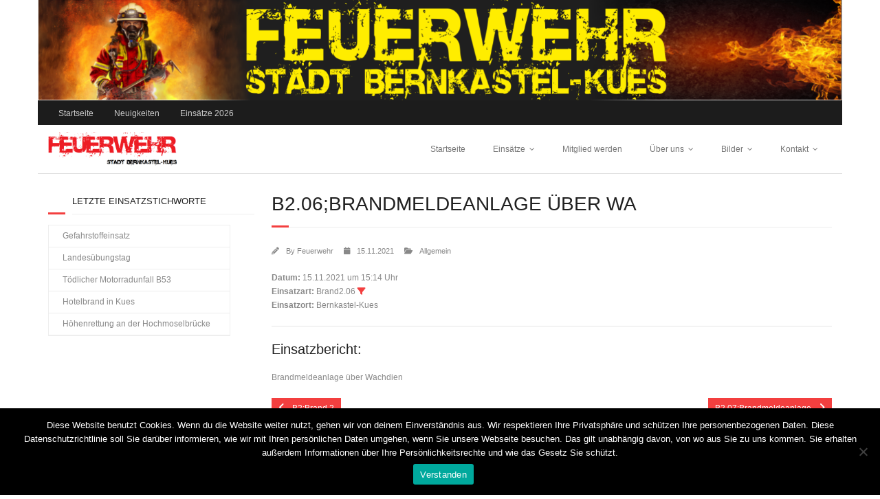

--- FILE ---
content_type: text/html; charset=UTF-8
request_url: http://ff-kues.de/einsatzberichte/b2-06brandmeldeanlage-ueber-wa/
body_size: 54165
content:
<!DOCTYPE html>

<html dir="ltr" lang="de" prefix="og: https://ogp.me/ns#">
<head>
<meta charset="UTF-8" />
<meta name="viewport" content="width=device-width" />
<link rel="profile" href="//gmpg.org/xfn/11" />
<link rel="pingback" href="http://ff-kues.de/xmlrpc.php" />


		<!-- All in One SEO 4.9.3 - aioseo.com -->
	<meta name="robots" content="max-image-preview:large" />
	<meta name="author" content="Feuerwehr"/>
	<link rel="canonical" href="http://ff-kues.de/einsatzberichte/b2-06brandmeldeanlage-ueber-wa/" />
	<meta name="generator" content="All in One SEO (AIOSEO) 4.9.3" />
		<meta property="og:locale" content="de_DE" />
		<meta property="og:site_name" content="Feuerwehr Stadt Bernkastel-Kues | Löschzug Kues" />
		<meta property="og:type" content="article" />
		<meta property="og:title" content="B2.06;Brandmeldeanlage über Wa | Feuerwehr Stadt Bernkastel-Kues" />
		<meta property="og:url" content="http://ff-kues.de/einsatzberichte/b2-06brandmeldeanlage-ueber-wa/" />
		<meta property="og:image" content="http://ff-kues.de/wp-content/uploads/2022/06/cropped-Logo-Feuerwehr.png" />
		<meta property="article:published_time" content="2021-11-15T14:14:06+00:00" />
		<meta property="article:modified_time" content="2021-11-15T14:14:06+00:00" />
		<meta name="twitter:card" content="summary" />
		<meta name="twitter:title" content="B2.06;Brandmeldeanlage über Wa | Feuerwehr Stadt Bernkastel-Kues" />
		<meta name="twitter:image" content="http://ff-kues.de/wp-content/uploads/2022/06/cropped-Logo-Feuerwehr.png" />
		<script type="application/ld+json" class="aioseo-schema">
			{"@context":"https:\/\/schema.org","@graph":[{"@type":"BreadcrumbList","@id":"http:\/\/ff-kues.de\/einsatzberichte\/b2-06brandmeldeanlage-ueber-wa\/#breadcrumblist","itemListElement":[{"@type":"ListItem","@id":"http:\/\/ff-kues.de#listItem","position":1,"name":"Home","item":"http:\/\/ff-kues.de","nextItem":{"@type":"ListItem","@id":"http:\/\/ff-kues.de\/einsatzberichte\/#listItem","name":"Einsatzberichte"}},{"@type":"ListItem","@id":"http:\/\/ff-kues.de\/einsatzberichte\/#listItem","position":2,"name":"Einsatzberichte","item":"http:\/\/ff-kues.de\/einsatzberichte\/","nextItem":{"@type":"ListItem","@id":"http:\/\/ff-kues.de\/einsatzart\/brand2-06\/#listItem","name":"Brand2.06"},"previousItem":{"@type":"ListItem","@id":"http:\/\/ff-kues.de#listItem","name":"Home"}},{"@type":"ListItem","@id":"http:\/\/ff-kues.de\/einsatzart\/brand2-06\/#listItem","position":3,"name":"Brand2.06","item":"http:\/\/ff-kues.de\/einsatzart\/brand2-06\/","nextItem":{"@type":"ListItem","@id":"http:\/\/ff-kues.de\/einsatzberichte\/b2-06brandmeldeanlage-ueber-wa\/#listItem","name":"B2.06;Brandmeldeanlage \u00fcber Wa"},"previousItem":{"@type":"ListItem","@id":"http:\/\/ff-kues.de\/einsatzberichte\/#listItem","name":"Einsatzberichte"}},{"@type":"ListItem","@id":"http:\/\/ff-kues.de\/einsatzberichte\/b2-06brandmeldeanlage-ueber-wa\/#listItem","position":4,"name":"B2.06;Brandmeldeanlage \u00fcber Wa","previousItem":{"@type":"ListItem","@id":"http:\/\/ff-kues.de\/einsatzart\/brand2-06\/#listItem","name":"Brand2.06"}}]},{"@type":"Organization","@id":"http:\/\/ff-kues.de\/#organization","name":"Feuerwehr Stadt Bernkastel-Kues","description":"L\u00f6schzug Kues","url":"http:\/\/ff-kues.de\/","logo":{"@type":"ImageObject","url":"http:\/\/ff-kues.de\/wp-content\/uploads\/2022\/06\/cropped-Logo-Feuerwehr.png","@id":"http:\/\/ff-kues.de\/einsatzberichte\/b2-06brandmeldeanlage-ueber-wa\/#organizationLogo","width":1028,"height":271},"image":{"@id":"http:\/\/ff-kues.de\/einsatzberichte\/b2-06brandmeldeanlage-ueber-wa\/#organizationLogo"}},{"@type":"Person","@id":"http:\/\/ff-kues.de\/author\/feuerwehr\/#author","url":"http:\/\/ff-kues.de\/author\/feuerwehr\/","name":"Feuerwehr","image":{"@type":"ImageObject","@id":"http:\/\/ff-kues.de\/einsatzberichte\/b2-06brandmeldeanlage-ueber-wa\/#authorImage","url":"https:\/\/secure.gravatar.com\/avatar\/a7618e86b266783aac736dd9599aa4677964e253bfd2c9e19860162b42daba4b?s=96&d=mm&r=g","width":96,"height":96,"caption":"Feuerwehr"}},{"@type":"WebPage","@id":"http:\/\/ff-kues.de\/einsatzberichte\/b2-06brandmeldeanlage-ueber-wa\/#webpage","url":"http:\/\/ff-kues.de\/einsatzberichte\/b2-06brandmeldeanlage-ueber-wa\/","name":"B2.06;Brandmeldeanlage \u00fcber Wa | Feuerwehr Stadt Bernkastel-Kues","inLanguage":"de-DE","isPartOf":{"@id":"http:\/\/ff-kues.de\/#website"},"breadcrumb":{"@id":"http:\/\/ff-kues.de\/einsatzberichte\/b2-06brandmeldeanlage-ueber-wa\/#breadcrumblist"},"author":{"@id":"http:\/\/ff-kues.de\/author\/feuerwehr\/#author"},"creator":{"@id":"http:\/\/ff-kues.de\/author\/feuerwehr\/#author"},"datePublished":"2021-11-15T15:14:06+01:00","dateModified":"2021-11-15T15:14:06+01:00"},{"@type":"WebSite","@id":"http:\/\/ff-kues.de\/#website","url":"http:\/\/ff-kues.de\/","name":"Feuerwehr Stadt Bernkastel-Kues","description":"L\u00f6schzug Kues","inLanguage":"de-DE","publisher":{"@id":"http:\/\/ff-kues.de\/#organization"}}]}
		</script>
		<!-- All in One SEO -->


	<!-- This site is optimized with the Yoast SEO plugin v26.8 - https://yoast.com/product/yoast-seo-wordpress/ -->
	<title>B2.06;Brandmeldeanlage über Wa | Feuerwehr Stadt Bernkastel-Kues</title>
	<link rel="canonical" href="http://ff-kues.de/einsatzberichte/b2-06brandmeldeanlage-ueber-wa/" />
	<meta property="og:locale" content="de_DE" />
	<meta property="og:type" content="article" />
	<meta property="og:title" content="B2.06;Brandmeldeanlage über Wa - Feuerwehr Stadt Bernkastel-Kues" />
	<meta property="og:description" content="Datum: 15.11.2021 um 15:14 UhrEinsatzart: Brand2.06&nbsp;Einsatzort: Bernkastel-Kues Einsatzbericht: Brandmeldeanlage über Wachdien" />
	<meta property="og:url" content="http://ff-kues.de/einsatzberichte/b2-06brandmeldeanlage-ueber-wa/" />
	<meta property="og:site_name" content="Feuerwehr Stadt Bernkastel-Kues" />
	<meta name="twitter:card" content="summary_large_image" />
	<script type="application/ld+json" class="yoast-schema-graph">{"@context":"https://schema.org","@graph":[{"@type":"WebPage","@id":"http://ff-kues.de/einsatzberichte/b2-06brandmeldeanlage-ueber-wa/","url":"http://ff-kues.de/einsatzberichte/b2-06brandmeldeanlage-ueber-wa/","name":"B2.06;Brandmeldeanlage über Wa - Feuerwehr Stadt Bernkastel-Kues","isPartOf":{"@id":"http://ff-kues.de/#website"},"datePublished":"2021-11-15T14:14:06+00:00","breadcrumb":{"@id":"http://ff-kues.de/einsatzberichte/b2-06brandmeldeanlage-ueber-wa/#breadcrumb"},"inLanguage":"de","potentialAction":[{"@type":"ReadAction","target":["http://ff-kues.de/einsatzberichte/b2-06brandmeldeanlage-ueber-wa/"]}]},{"@type":"BreadcrumbList","@id":"http://ff-kues.de/einsatzberichte/b2-06brandmeldeanlage-ueber-wa/#breadcrumb","itemListElement":[{"@type":"ListItem","position":1,"name":"Startseite","item":"http://ff-kues.de/"},{"@type":"ListItem","position":2,"name":"Einsatzberichte","item":"https://ff-kues.de/einsatzberichte/"},{"@type":"ListItem","position":3,"name":"B2.06;Brandmeldeanlage über Wa"}]},{"@type":"WebSite","@id":"http://ff-kues.de/#website","url":"http://ff-kues.de/","name":"Feuerwehr Stadt Bernkastel-Kues","description":"Löschzug Kues","publisher":{"@id":"http://ff-kues.de/#organization"},"potentialAction":[{"@type":"SearchAction","target":{"@type":"EntryPoint","urlTemplate":"http://ff-kues.de/?s={search_term_string}"},"query-input":{"@type":"PropertyValueSpecification","valueRequired":true,"valueName":"search_term_string"}}],"inLanguage":"de"},{"@type":"Organization","@id":"http://ff-kues.de/#organization","name":"Feuerwehr Stadt Bernkastel-Kues","url":"http://ff-kues.de/","logo":{"@type":"ImageObject","inLanguage":"de","@id":"http://ff-kues.de/#/schema/logo/image/","url":"http://ff-kues.de/wp-content/uploads/2022/06/cropped-Logo-Feuerwehr.png","contentUrl":"http://ff-kues.de/wp-content/uploads/2022/06/cropped-Logo-Feuerwehr.png","width":1028,"height":271,"caption":"Feuerwehr Stadt Bernkastel-Kues"},"image":{"@id":"http://ff-kues.de/#/schema/logo/image/"}}]}</script>
	<!-- / Yoast SEO plugin. -->


<link rel="alternate" type="application/rss+xml" title="Feuerwehr Stadt Bernkastel-Kues &raquo; Feed" href="http://ff-kues.de/feed/" />
<link rel="alternate" type="application/rss+xml" title="Feuerwehr Stadt Bernkastel-Kues &raquo; Kommentar-Feed" href="http://ff-kues.de/comments/feed/" />
<link rel="alternate" title="oEmbed (JSON)" type="application/json+oembed" href="http://ff-kues.de/wp-json/oembed/1.0/embed?url=http%3A%2F%2Fff-kues.de%2Feinsatzberichte%2Fb2-06brandmeldeanlage-ueber-wa%2F" />
<link rel="alternate" title="oEmbed (XML)" type="text/xml+oembed" href="http://ff-kues.de/wp-json/oembed/1.0/embed?url=http%3A%2F%2Fff-kues.de%2Feinsatzberichte%2Fb2-06brandmeldeanlage-ueber-wa%2F&#038;format=xml" />
<style id='wp-img-auto-sizes-contain-inline-css' type='text/css'>
img:is([sizes=auto i],[sizes^="auto," i]){contain-intrinsic-size:3000px 1500px}
/*# sourceURL=wp-img-auto-sizes-contain-inline-css */
</style>
<link rel='stylesheet' id='simnor_shortcodes-css' href='http://ff-kues.de/wp-content/plugins/simnor-shortcodes//includes/shortcodes.css?ver=6.9' type='text/css' media='all' />
<link rel='stylesheet' id='simnor_shortcodes_fontawesome-css' href='http://ff-kues.de/wp-content/plugins/simnor-shortcodes//fonts/fontawesome/css/font-awesome.min.css?ver=6.9' type='text/css' media='all' />
<link rel='stylesheet' id='simnor_shortcodes_fontello-css' href='http://ff-kues.de/wp-content/plugins/simnor-shortcodes//fonts/fontello/css/fontello.css?ver=6.9' type='text/css' media='all' />
<link rel='stylesheet' id='dashicons-css' href='http://ff-kues.de/wp-includes/css/dashicons.min.css?ver=6.9' type='text/css' media='all' />
<link rel='stylesheet' id='post-views-counter-frontend-css' href='http://ff-kues.de/wp-content/plugins/post-views-counter/css/frontend.css?ver=1.7.3' type='text/css' media='all' />
<style id='wp-emoji-styles-inline-css' type='text/css'>

	img.wp-smiley, img.emoji {
		display: inline !important;
		border: none !important;
		box-shadow: none !important;
		height: 1em !important;
		width: 1em !important;
		margin: 0 0.07em !important;
		vertical-align: -0.1em !important;
		background: none !important;
		padding: 0 !important;
	}
/*# sourceURL=wp-emoji-styles-inline-css */
</style>
<style id='wp-block-library-inline-css' type='text/css'>
:root{--wp-block-synced-color:#7a00df;--wp-block-synced-color--rgb:122,0,223;--wp-bound-block-color:var(--wp-block-synced-color);--wp-editor-canvas-background:#ddd;--wp-admin-theme-color:#007cba;--wp-admin-theme-color--rgb:0,124,186;--wp-admin-theme-color-darker-10:#006ba1;--wp-admin-theme-color-darker-10--rgb:0,107,160.5;--wp-admin-theme-color-darker-20:#005a87;--wp-admin-theme-color-darker-20--rgb:0,90,135;--wp-admin-border-width-focus:2px}@media (min-resolution:192dpi){:root{--wp-admin-border-width-focus:1.5px}}.wp-element-button{cursor:pointer}:root .has-very-light-gray-background-color{background-color:#eee}:root .has-very-dark-gray-background-color{background-color:#313131}:root .has-very-light-gray-color{color:#eee}:root .has-very-dark-gray-color{color:#313131}:root .has-vivid-green-cyan-to-vivid-cyan-blue-gradient-background{background:linear-gradient(135deg,#00d084,#0693e3)}:root .has-purple-crush-gradient-background{background:linear-gradient(135deg,#34e2e4,#4721fb 50%,#ab1dfe)}:root .has-hazy-dawn-gradient-background{background:linear-gradient(135deg,#faaca8,#dad0ec)}:root .has-subdued-olive-gradient-background{background:linear-gradient(135deg,#fafae1,#67a671)}:root .has-atomic-cream-gradient-background{background:linear-gradient(135deg,#fdd79a,#004a59)}:root .has-nightshade-gradient-background{background:linear-gradient(135deg,#330968,#31cdcf)}:root .has-midnight-gradient-background{background:linear-gradient(135deg,#020381,#2874fc)}:root{--wp--preset--font-size--normal:16px;--wp--preset--font-size--huge:42px}.has-regular-font-size{font-size:1em}.has-larger-font-size{font-size:2.625em}.has-normal-font-size{font-size:var(--wp--preset--font-size--normal)}.has-huge-font-size{font-size:var(--wp--preset--font-size--huge)}.has-text-align-center{text-align:center}.has-text-align-left{text-align:left}.has-text-align-right{text-align:right}.has-fit-text{white-space:nowrap!important}#end-resizable-editor-section{display:none}.aligncenter{clear:both}.items-justified-left{justify-content:flex-start}.items-justified-center{justify-content:center}.items-justified-right{justify-content:flex-end}.items-justified-space-between{justify-content:space-between}.screen-reader-text{border:0;clip-path:inset(50%);height:1px;margin:-1px;overflow:hidden;padding:0;position:absolute;width:1px;word-wrap:normal!important}.screen-reader-text:focus{background-color:#ddd;clip-path:none;color:#444;display:block;font-size:1em;height:auto;left:5px;line-height:normal;padding:15px 23px 14px;text-decoration:none;top:5px;width:auto;z-index:100000}html :where(.has-border-color){border-style:solid}html :where([style*=border-top-color]){border-top-style:solid}html :where([style*=border-right-color]){border-right-style:solid}html :where([style*=border-bottom-color]){border-bottom-style:solid}html :where([style*=border-left-color]){border-left-style:solid}html :where([style*=border-width]){border-style:solid}html :where([style*=border-top-width]){border-top-style:solid}html :where([style*=border-right-width]){border-right-style:solid}html :where([style*=border-bottom-width]){border-bottom-style:solid}html :where([style*=border-left-width]){border-left-style:solid}html :where(img[class*=wp-image-]){height:auto;max-width:100%}:where(figure){margin:0 0 1em}html :where(.is-position-sticky){--wp-admin--admin-bar--position-offset:var(--wp-admin--admin-bar--height,0px)}@media screen and (max-width:600px){html :where(.is-position-sticky){--wp-admin--admin-bar--position-offset:0px}}

/*# sourceURL=wp-block-library-inline-css */
</style><style id='global-styles-inline-css' type='text/css'>
:root{--wp--preset--aspect-ratio--square: 1;--wp--preset--aspect-ratio--4-3: 4/3;--wp--preset--aspect-ratio--3-4: 3/4;--wp--preset--aspect-ratio--3-2: 3/2;--wp--preset--aspect-ratio--2-3: 2/3;--wp--preset--aspect-ratio--16-9: 16/9;--wp--preset--aspect-ratio--9-16: 9/16;--wp--preset--color--black: #000000;--wp--preset--color--cyan-bluish-gray: #abb8c3;--wp--preset--color--white: #ffffff;--wp--preset--color--pale-pink: #f78da7;--wp--preset--color--vivid-red: #cf2e2e;--wp--preset--color--luminous-vivid-orange: #ff6900;--wp--preset--color--luminous-vivid-amber: #fcb900;--wp--preset--color--light-green-cyan: #7bdcb5;--wp--preset--color--vivid-green-cyan: #00d084;--wp--preset--color--pale-cyan-blue: #8ed1fc;--wp--preset--color--vivid-cyan-blue: #0693e3;--wp--preset--color--vivid-purple: #9b51e0;--wp--preset--gradient--vivid-cyan-blue-to-vivid-purple: linear-gradient(135deg,rgb(6,147,227) 0%,rgb(155,81,224) 100%);--wp--preset--gradient--light-green-cyan-to-vivid-green-cyan: linear-gradient(135deg,rgb(122,220,180) 0%,rgb(0,208,130) 100%);--wp--preset--gradient--luminous-vivid-amber-to-luminous-vivid-orange: linear-gradient(135deg,rgb(252,185,0) 0%,rgb(255,105,0) 100%);--wp--preset--gradient--luminous-vivid-orange-to-vivid-red: linear-gradient(135deg,rgb(255,105,0) 0%,rgb(207,46,46) 100%);--wp--preset--gradient--very-light-gray-to-cyan-bluish-gray: linear-gradient(135deg,rgb(238,238,238) 0%,rgb(169,184,195) 100%);--wp--preset--gradient--cool-to-warm-spectrum: linear-gradient(135deg,rgb(74,234,220) 0%,rgb(151,120,209) 20%,rgb(207,42,186) 40%,rgb(238,44,130) 60%,rgb(251,105,98) 80%,rgb(254,248,76) 100%);--wp--preset--gradient--blush-light-purple: linear-gradient(135deg,rgb(255,206,236) 0%,rgb(152,150,240) 100%);--wp--preset--gradient--blush-bordeaux: linear-gradient(135deg,rgb(254,205,165) 0%,rgb(254,45,45) 50%,rgb(107,0,62) 100%);--wp--preset--gradient--luminous-dusk: linear-gradient(135deg,rgb(255,203,112) 0%,rgb(199,81,192) 50%,rgb(65,88,208) 100%);--wp--preset--gradient--pale-ocean: linear-gradient(135deg,rgb(255,245,203) 0%,rgb(182,227,212) 50%,rgb(51,167,181) 100%);--wp--preset--gradient--electric-grass: linear-gradient(135deg,rgb(202,248,128) 0%,rgb(113,206,126) 100%);--wp--preset--gradient--midnight: linear-gradient(135deg,rgb(2,3,129) 0%,rgb(40,116,252) 100%);--wp--preset--font-size--small: 13px;--wp--preset--font-size--medium: 20px;--wp--preset--font-size--large: 36px;--wp--preset--font-size--x-large: 42px;--wp--preset--spacing--20: 0.44rem;--wp--preset--spacing--30: 0.67rem;--wp--preset--spacing--40: 1rem;--wp--preset--spacing--50: 1.5rem;--wp--preset--spacing--60: 2.25rem;--wp--preset--spacing--70: 3.38rem;--wp--preset--spacing--80: 5.06rem;--wp--preset--shadow--natural: 6px 6px 9px rgba(0, 0, 0, 0.2);--wp--preset--shadow--deep: 12px 12px 50px rgba(0, 0, 0, 0.4);--wp--preset--shadow--sharp: 6px 6px 0px rgba(0, 0, 0, 0.2);--wp--preset--shadow--outlined: 6px 6px 0px -3px rgb(255, 255, 255), 6px 6px rgb(0, 0, 0);--wp--preset--shadow--crisp: 6px 6px 0px rgb(0, 0, 0);}:where(.is-layout-flex){gap: 0.5em;}:where(.is-layout-grid){gap: 0.5em;}body .is-layout-flex{display: flex;}.is-layout-flex{flex-wrap: wrap;align-items: center;}.is-layout-flex > :is(*, div){margin: 0;}body .is-layout-grid{display: grid;}.is-layout-grid > :is(*, div){margin: 0;}:where(.wp-block-columns.is-layout-flex){gap: 2em;}:where(.wp-block-columns.is-layout-grid){gap: 2em;}:where(.wp-block-post-template.is-layout-flex){gap: 1.25em;}:where(.wp-block-post-template.is-layout-grid){gap: 1.25em;}.has-black-color{color: var(--wp--preset--color--black) !important;}.has-cyan-bluish-gray-color{color: var(--wp--preset--color--cyan-bluish-gray) !important;}.has-white-color{color: var(--wp--preset--color--white) !important;}.has-pale-pink-color{color: var(--wp--preset--color--pale-pink) !important;}.has-vivid-red-color{color: var(--wp--preset--color--vivid-red) !important;}.has-luminous-vivid-orange-color{color: var(--wp--preset--color--luminous-vivid-orange) !important;}.has-luminous-vivid-amber-color{color: var(--wp--preset--color--luminous-vivid-amber) !important;}.has-light-green-cyan-color{color: var(--wp--preset--color--light-green-cyan) !important;}.has-vivid-green-cyan-color{color: var(--wp--preset--color--vivid-green-cyan) !important;}.has-pale-cyan-blue-color{color: var(--wp--preset--color--pale-cyan-blue) !important;}.has-vivid-cyan-blue-color{color: var(--wp--preset--color--vivid-cyan-blue) !important;}.has-vivid-purple-color{color: var(--wp--preset--color--vivid-purple) !important;}.has-black-background-color{background-color: var(--wp--preset--color--black) !important;}.has-cyan-bluish-gray-background-color{background-color: var(--wp--preset--color--cyan-bluish-gray) !important;}.has-white-background-color{background-color: var(--wp--preset--color--white) !important;}.has-pale-pink-background-color{background-color: var(--wp--preset--color--pale-pink) !important;}.has-vivid-red-background-color{background-color: var(--wp--preset--color--vivid-red) !important;}.has-luminous-vivid-orange-background-color{background-color: var(--wp--preset--color--luminous-vivid-orange) !important;}.has-luminous-vivid-amber-background-color{background-color: var(--wp--preset--color--luminous-vivid-amber) !important;}.has-light-green-cyan-background-color{background-color: var(--wp--preset--color--light-green-cyan) !important;}.has-vivid-green-cyan-background-color{background-color: var(--wp--preset--color--vivid-green-cyan) !important;}.has-pale-cyan-blue-background-color{background-color: var(--wp--preset--color--pale-cyan-blue) !important;}.has-vivid-cyan-blue-background-color{background-color: var(--wp--preset--color--vivid-cyan-blue) !important;}.has-vivid-purple-background-color{background-color: var(--wp--preset--color--vivid-purple) !important;}.has-black-border-color{border-color: var(--wp--preset--color--black) !important;}.has-cyan-bluish-gray-border-color{border-color: var(--wp--preset--color--cyan-bluish-gray) !important;}.has-white-border-color{border-color: var(--wp--preset--color--white) !important;}.has-pale-pink-border-color{border-color: var(--wp--preset--color--pale-pink) !important;}.has-vivid-red-border-color{border-color: var(--wp--preset--color--vivid-red) !important;}.has-luminous-vivid-orange-border-color{border-color: var(--wp--preset--color--luminous-vivid-orange) !important;}.has-luminous-vivid-amber-border-color{border-color: var(--wp--preset--color--luminous-vivid-amber) !important;}.has-light-green-cyan-border-color{border-color: var(--wp--preset--color--light-green-cyan) !important;}.has-vivid-green-cyan-border-color{border-color: var(--wp--preset--color--vivid-green-cyan) !important;}.has-pale-cyan-blue-border-color{border-color: var(--wp--preset--color--pale-cyan-blue) !important;}.has-vivid-cyan-blue-border-color{border-color: var(--wp--preset--color--vivid-cyan-blue) !important;}.has-vivid-purple-border-color{border-color: var(--wp--preset--color--vivid-purple) !important;}.has-vivid-cyan-blue-to-vivid-purple-gradient-background{background: var(--wp--preset--gradient--vivid-cyan-blue-to-vivid-purple) !important;}.has-light-green-cyan-to-vivid-green-cyan-gradient-background{background: var(--wp--preset--gradient--light-green-cyan-to-vivid-green-cyan) !important;}.has-luminous-vivid-amber-to-luminous-vivid-orange-gradient-background{background: var(--wp--preset--gradient--luminous-vivid-amber-to-luminous-vivid-orange) !important;}.has-luminous-vivid-orange-to-vivid-red-gradient-background{background: var(--wp--preset--gradient--luminous-vivid-orange-to-vivid-red) !important;}.has-very-light-gray-to-cyan-bluish-gray-gradient-background{background: var(--wp--preset--gradient--very-light-gray-to-cyan-bluish-gray) !important;}.has-cool-to-warm-spectrum-gradient-background{background: var(--wp--preset--gradient--cool-to-warm-spectrum) !important;}.has-blush-light-purple-gradient-background{background: var(--wp--preset--gradient--blush-light-purple) !important;}.has-blush-bordeaux-gradient-background{background: var(--wp--preset--gradient--blush-bordeaux) !important;}.has-luminous-dusk-gradient-background{background: var(--wp--preset--gradient--luminous-dusk) !important;}.has-pale-ocean-gradient-background{background: var(--wp--preset--gradient--pale-ocean) !important;}.has-electric-grass-gradient-background{background: var(--wp--preset--gradient--electric-grass) !important;}.has-midnight-gradient-background{background: var(--wp--preset--gradient--midnight) !important;}.has-small-font-size{font-size: var(--wp--preset--font-size--small) !important;}.has-medium-font-size{font-size: var(--wp--preset--font-size--medium) !important;}.has-large-font-size{font-size: var(--wp--preset--font-size--large) !important;}.has-x-large-font-size{font-size: var(--wp--preset--font-size--x-large) !important;}
/*# sourceURL=global-styles-inline-css */
</style>

<style id='classic-theme-styles-inline-css' type='text/css'>
/*! This file is auto-generated */
.wp-block-button__link{color:#fff;background-color:#32373c;border-radius:9999px;box-shadow:none;text-decoration:none;padding:calc(.667em + 2px) calc(1.333em + 2px);font-size:1.125em}.wp-block-file__button{background:#32373c;color:#fff;text-decoration:none}
/*# sourceURL=/wp-includes/css/classic-themes.min.css */
</style>
<link rel='stylesheet' id='cpsh-shortcodes-css' href='http://ff-kues.de/wp-content/plugins/column-shortcodes//assets/css/shortcodes.css?ver=1.0.1' type='text/css' media='all' />
<link rel='stylesheet' id='cookie-notice-front-css' href='http://ff-kues.de/wp-content/plugins/cookie-notice/css/front.min.css?ver=2.5.11' type='text/css' media='all' />
<link rel='stylesheet' id='icalendrier-default-css' href='http://ff-kues.de/wp-content/plugins/icalendrier/css/icalendrier.css' type='text/css' media='all' />
<link rel='stylesheet' id='icalendrier-alt-1-css' href='http://ff-kues.de/wp-content/plugins/icalendrier/css/themes/icalendrier-alt-1.css' type='text/css' media='all' />
<link rel='stylesheet' id='wpsm_team_b-font-awesome-front-css' href='http://ff-kues.de/wp-content/plugins/team-builder/assets/css/font-awesome/css/font-awesome.min.css?ver=6.9' type='text/css' media='all' />
<link rel='stylesheet' id='wpsm_team_b_bootstrap-front-css' href='http://ff-kues.de/wp-content/plugins/team-builder/assets/css/bootstrap-front.css?ver=6.9' type='text/css' media='all' />
<link rel='stylesheet' id='wpsm_team_b_team-css' href='http://ff-kues.de/wp-content/plugins/team-builder/assets/css/team.css?ver=6.9' type='text/css' media='all' />
<link rel='stylesheet' id='wpsm_team_b_owl_carousel_min_css-css' href='http://ff-kues.de/wp-content/plugins/team-builder/assets/css/owl.carousel.min.css?ver=6.9' type='text/css' media='all' />
<link rel='stylesheet' id='prettyPhoto-css' href='http://ff-kues.de/wp-content/themes/minamaze/lib/extentions/prettyPhoto/css/prettyPhoto.css?ver=3.1.6' type='text/css' media='all' />
<link rel='stylesheet' id='thinkup-bootstrap-css' href='http://ff-kues.de/wp-content/themes/minamaze/lib/extentions/bootstrap/css/bootstrap.min.css?ver=2.3.2' type='text/css' media='all' />
<link rel='stylesheet' id='font-awesome-css' href='http://ff-kues.de/wp-content/themes/minamaze/lib/extentions/font-awesome/css/font-awesome.min.css?ver=4.7.0' type='text/css' media='all' />
<link rel='stylesheet' id='thinkup-shortcodes-css' href='http://ff-kues.de/wp-content/themes/minamaze/styles/style-shortcodes.css?ver=1.10.1' type='text/css' media='all' />
<link rel='stylesheet' id='thinkup-style-css' href='http://ff-kues.de/wp-content/themes/minamaze/style.css?ver=1.10.1' type='text/css' media='all' />
<link rel='stylesheet' id='tablepress-default-css' href='http://ff-kues.de/wp-content/plugins/tablepress/css/build/default.css?ver=3.2.6' type='text/css' media='all' />
<link rel='stylesheet' id='einsatzverwaltung-font-awesome-css' href='http://ff-kues.de/wp-content/plugins/einsatzverwaltung/font-awesome/css/fontawesome.min.css?ver=6.2.1' type='text/css' media='all' />
<link rel='stylesheet' id='einsatzverwaltung-font-awesome-solid-css' href='http://ff-kues.de/wp-content/plugins/einsatzverwaltung/font-awesome/css/solid.min.css?ver=6.2.1' type='text/css' media='all' />
<link rel='stylesheet' id='einsatzverwaltung-frontend-css' href='http://ff-kues.de/wp-content/plugins/einsatzverwaltung/css/style-frontend.css?ver=1.12.0' type='text/css' media='all' />
<style id='einsatzverwaltung-frontend-inline-css' type='text/css'>
.einsatzverwaltung-reportlist tr.report:nth-child(even) { background-color: #eeeeee; }
/*# sourceURL=einsatzverwaltung-frontend-inline-css */
</style>
<link rel='stylesheet' id='thinkup-responsive-css' href='http://ff-kues.de/wp-content/themes/minamaze/styles/style-responsive.css?ver=1.10.1' type='text/css' media='all' />
<link rel='stylesheet' id='gmedia-global-frontend-css' href='http://ff-kues.de/wp-content/plugins/grand-media/assets/gmedia.global.front.css?ver=1.15.0' type='text/css' media='all' />
<script type="text/javascript" src="http://ff-kues.de/wp-includes/js/jquery/jquery.min.js?ver=3.7.1" id="jquery-core-js"></script>
<script type="text/javascript" src="http://ff-kues.de/wp-includes/js/jquery/jquery-migrate.min.js?ver=3.4.1" id="jquery-migrate-js"></script>
<script type="text/javascript" src="http://ff-kues.de/wp-content/plugins/simnor-shortcodes//includes/shortcodes.js?ver=6.9" id="simnor_shortcodes_js-js"></script>
<script type="text/javascript" id="cookie-notice-front-js-before">
/* <![CDATA[ */
var cnArgs = {"ajaxUrl":"http:\/\/ff-kues.de\/wp-admin\/admin-ajax.php","nonce":"61771aae40","hideEffect":"fade","position":"bottom","onScroll":false,"onScrollOffset":100,"onClick":false,"cookieName":"cookie_notice_accepted","cookieTime":2592000,"cookieTimeRejected":2592000,"globalCookie":false,"redirection":false,"cache":false,"revokeCookies":false,"revokeCookiesOpt":"automatic"};

//# sourceURL=cookie-notice-front-js-before
/* ]]> */
</script>
<script type="text/javascript" src="http://ff-kues.de/wp-content/plugins/cookie-notice/js/front.min.js?ver=2.5.11" id="cookie-notice-front-js"></script>
<script type="text/javascript" src="http://ff-kues.de/wp-content/plugins/team-builder/assets/js/owl.carousel.min.js?ver=6.9" id="wpsm_team_b_owl_carousel_min_js-js"></script>
<script type="text/javascript" src="http://ff-kues.de/wp-content/plugins/einsatzverwaltung/js/reportlist.js?ver=6.9" id="einsatzverwaltung-reportlist-js"></script>
<link rel="https://api.w.org/" href="http://ff-kues.de/wp-json/" /><link rel="alternate" title="JSON" type="application/json" href="http://ff-kues.de/wp-json/wp/v2/einsatz/10651" /><link rel="EditURI" type="application/rsd+xml" title="RSD" href="http://ff-kues.de/xmlrpc.php?rsd" />
<meta name="generator" content="WordPress 6.9" />
<link rel='shortlink' href='http://ff-kues.de/?p=10651' />
<link type="text/css" rel="stylesheet" href="http://ff-kues.de/wp-content/plugins/easy-chart-builder/easy-chart-builder.css" />
<!-- <meta name="GmediaGallery" version="1.24.1/1.8.0" license="" /> -->
<style type="text/css" id="custom-background-css">
body.custom-background { background-color: #ffffff; background-image: url("http://ff-bks.de/wp-content/uploads/2017/01/Hintergrund.png"); background-position: left top; background-size: auto; background-repeat: no-repeat; background-attachment: scroll; }
</style>
	<link rel="icon" href="http://ff-kues.de/wp-content/uploads/2018/05/cropped-33612938_2102896423073642_2305799411000672256_n-32x32.jpg" sizes="32x32" />
<link rel="icon" href="http://ff-kues.de/wp-content/uploads/2018/05/cropped-33612938_2102896423073642_2305799411000672256_n-192x192.jpg" sizes="192x192" />
<link rel="apple-touch-icon" href="http://ff-kues.de/wp-content/uploads/2018/05/cropped-33612938_2102896423073642_2305799411000672256_n-180x180.jpg" />
<meta name="msapplication-TileImage" content="http://ff-kues.de/wp-content/uploads/2018/05/cropped-33612938_2102896423073642_2305799411000672256_n-270x270.jpg" />
		<style type="text/css" id="wp-custom-css">
			.page-id-12675 .wrap-safari { display: none; }
.page-id-12675 .custom-header { display: none; }
.page-id-12675 .main-navigation { display: none; }
.page-id-12675 #logo { display: none; }
.page-id-12675 #footer-core { display: none; }
.page-id-12675 #sub-footer-core { display: none; }
.page-id-12675 footer { display: none; }
.page-id-12675 #intro { display: none; }
.page-id-12675 .btn-navbar { display: none; }
.page-id-12675 #site-header { display: none; }


pre {
	line-height: 25px;
	/* padding: 0px 20px; */
	margin-bottom: 10px;
	border: 0px solid #ddd;
	background: #f2f2f2;
	background: -moz-linear-gradient(top, #f2f2f2 50%, #f9f9f9 50%);
	background: -webkit-gradient(linear, left top, left bottom, color-stop(50%,#f2f2f2), color-stop(50%,#f9f9f9));
	background: -webkit-linear-gradient(top, #f2f2f2 50%,#f9f9f9 50%);
	background: -o-linear-gradient(top, #f2f2f2 50%,#f9f9f9 50%);
	background: -ms-linear-gradient(top, #f2f2f2 50%,#f9f9f9 50%);
	background: linear-gradient(to bottom, #f2f2f2 50%,#f9f9f9 50%);
	filter: progid:DXImageTransform.Microsoft.gradient( startColorstr='#f2f2f2', endColorstr='#f9f9f9',GradientType=0 );
	background-size: 50px 50px;
	white-space: pre-wrap;
	white-space: -moz-pre-wrap;
	white-space: -pre-wrap;
	white-space: -o-pre-wrap;
	word-wrap: break-word;
}
pre {
	/* line-height: 25px; */
	/* padding: 0px 20px; */
	margin-bottom: 10px;
	/* border: 1px solid #ddd; */
	/* background: #f2f2f2; */
	background: -moz-linear-gradient(top, #f2f2f2 50%, #f9f9f9 50%);
	background: -webkit-gradient(linear, left top, left bottom, color-stop(50%,#f2f2f2), color-stop(50%,#f9f9f9));
	background: -webkit-linear-gradient(top, #f2f2f2 50%,#f9f9f9 50%);
	background: -o-linear-gradient(top, #f2f2f2 50%,#f9f9f9 50%);
	background: -ms-linear-gradient(top, #f2f2f2 50%,#f9f9f9 50%);
	background: linear-gradient(to bottom, #f2f2f200 50%,#f9f9f900 50%);
	filter: progid:DXImageTransform.Microsoft.gradient( startColorstr='#f2f2f2', endColorstr='#f9f9f9',GradientType=0 );
	background-size: 50px 50px;
	white-space: pre-wrap;
	white-space: -moz-pre-wrap;
	white-space: -pre-wrap;
	white-space: -o-pre-wrap;
	word-wrap: break-word;
}

Element {
	font-size: 61px;
	font-weight: 700;
	text-transform: capitalize;
	line-height: 22px;
	text-align: center;
}		</style>
		</head>

<body class="wp-singular einsatz-template-default single single-einsatz postid-10651 custom-background wp-custom-logo wp-theme-minamaze cookies-not-set layout-sidebar-left layout-responsive header-style1 group-blog">
<div id="body-core" class="hfeed site">

	<a class="skip-link screen-reader-text" href="#content">Skip to content</a>
	<!-- .skip-link -->

	<header id="site-header">

					<div class="custom-header"><img src="http://ff-kues.de/wp-content/uploads/2022/06/cropped-banner_feuerwehr.png" width="1600" height="199" alt=""></div>
		
		<div id="pre-header">
		<div class="wrap-safari">
		<div id="pre-header-core" class="main-navigation">
  
						<div id="pre-header-links-inner" class="header-links"><ul id="menu-menue-oben" class="menu"><li id="menu-item-5437" class="menu-item menu-item-type-post_type menu-item-object-page menu-item-5437"><a href="http://ff-kues.de/feuerwehr-kues-2/">Startseite</a></li>
<li id="menu-item-5112" class="menu-item menu-item-type-taxonomy menu-item-object-category menu-item-5112"><a href="http://ff-kues.de/category/neuigkeiten/">Neuigkeiten</a></li>
<li id="menu-item-17534" class="menu-item menu-item-type-post_type menu-item-object-page menu-item-17534"><a href="http://ff-kues.de/einsaetze-2026/">Einsätze 2026</a></li>
</ul></div>			
			
			
		</div>
		</div>
		</div>
		<!-- #pre-header -->

		<div id="header">
		<div id="header-core">

			<div id="logo">
			<a href="http://ff-kues.de/" class="custom-logo-link" rel="home"><img width="1028" height="271" src="http://ff-kues.de/wp-content/uploads/2022/06/cropped-Logo-Feuerwehr.png" class="custom-logo" alt="Feuerwehr Stadt Bernkastel-Kues" decoding="async" fetchpriority="high" srcset="http://ff-kues.de/wp-content/uploads/2022/06/cropped-Logo-Feuerwehr.png 1028w, http://ff-kues.de/wp-content/uploads/2022/06/cropped-Logo-Feuerwehr-300x79.png 300w, http://ff-kues.de/wp-content/uploads/2022/06/cropped-Logo-Feuerwehr-1024x270.png 1024w, http://ff-kues.de/wp-content/uploads/2022/06/cropped-Logo-Feuerwehr-768x202.png 768w" sizes="(max-width: 1028px) 100vw, 1028px" /></a>			</div>

			<div id="header-links" class="main-navigation">
			<div id="header-links-inner" class="header-links">
				<ul id="menu-haupt-menue" class="menu"><li id="menu-item-17666" class="menu-item menu-item-type-post_type menu-item-object-page menu-item-home menu-item-17666"><a href="http://ff-kues.de/">Startseite</a></li>
<li id="menu-item-5425" class="menu-item menu-item-type-post_type menu-item-object-page menu-item-has-children menu-item-5425"><a href="http://ff-kues.de/einsaetze/">Einsätze</a>
<ul class="sub-menu">
	<li id="menu-item-17540" class="menu-item menu-item-type-post_type menu-item-object-page menu-item-17540"><a href="http://ff-kues.de/einsaetze-2026/">Einsätze 2026</a></li>
	<li id="menu-item-16485" class="menu-item menu-item-type-post_type menu-item-object-page menu-item-16485"><a href="http://ff-kues.de/einsaetze-2025/">Einsätze 2025</a></li>
	<li id="menu-item-15210" class="menu-item menu-item-type-post_type menu-item-object-page menu-item-15210"><a href="http://ff-kues.de/einsaetze-2024/">Einsätze 2024</a></li>
	<li id="menu-item-14010" class="menu-item menu-item-type-post_type menu-item-object-page menu-item-14010"><a href="http://ff-kues.de/einsaetze-2023/">Einsätze 2023</a></li>
	<li id="menu-item-10355" class="menu-item menu-item-type-post_type menu-item-object-page menu-item-10355"><a href="http://ff-kues.de/einsaetze/einsaetze-2022/">Einsätze 2022</a></li>
	<li id="menu-item-9885" class="menu-item menu-item-type-post_type menu-item-object-page menu-item-9885"><a href="http://ff-kues.de/einsaetze/einsaetze-2021/">Einsätze 2021</a></li>
	<li id="menu-item-9151" class="menu-item menu-item-type-post_type menu-item-object-page menu-item-9151"><a href="http://ff-kues.de/einsaetze/einsaetze-2020/">Einsätze 2020</a></li>
</ul>
</li>
<li id="menu-item-12980" class="menu-item menu-item-type-post_type menu-item-object-page menu-item-12980"><a href="http://ff-kues.de/mitglied-werden/">Mitglied werden</a></li>
<li id="menu-item-5331" class="menu-item menu-item-type-post_type menu-item-object-page menu-item-has-children menu-item-5331"><a href="http://ff-kues.de/ueber-uns/">Über uns</a>
<ul class="sub-menu">
	<li id="menu-item-5351" class="menu-item menu-item-type-post_type menu-item-object-page menu-item-5351"><a href="http://ff-kues.de/ueber-uns/neuigkeiten/">Neuigkeiten</a></li>
	<li id="menu-item-7299" class="menu-item menu-item-type-post_type menu-item-object-page menu-item-7299"><a href="http://ff-kues.de/ueber-uns/fahrzeuge/">Fahrzeuge</a></li>
	<li id="menu-item-5345" class="menu-item menu-item-type-post_type menu-item-object-page menu-item-5345"><a href="http://ff-kues.de/ueber-uns/geraetehaus/funkeinsatzzentrale/">Feuerwehreinsatzzentrale</a></li>
	<li id="menu-item-5353" class="menu-item menu-item-type-post_type menu-item-object-page menu-item-5353"><a href="http://ff-kues.de/ueber-uns/jugendfeuerwehr/">Jugendfeuerwehr</a></li>
	<li id="menu-item-16605" class="menu-item menu-item-type-post_type menu-item-object-page menu-item-16605"><a href="http://ff-kues.de/bambini-feuerwehr-ab1/">Bambini-Feuerwehr AB1</a></li>
</ul>
</li>
<li id="menu-item-5357" class="menu-item menu-item-type-post_type menu-item-object-page menu-item-has-children menu-item-5357"><a href="http://ff-kues.de/bilder/">Bilder</a>
<ul class="sub-menu">
	<li id="menu-item-5360" class="menu-item menu-item-type-post_type menu-item-object-page menu-item-5360"><a href="http://ff-kues.de/bilder/bilder-uebung/">Bilder Übungen</a></li>
	<li id="menu-item-5358" class="menu-item menu-item-type-post_type menu-item-object-page menu-item-5358"><a href="http://ff-kues.de/bilder/einsatz-bilder/">Bilder Einsätze</a></li>
</ul>
</li>
<li id="menu-item-5361" class="menu-item menu-item-type-post_type menu-item-object-page menu-item-has-children menu-item-5361"><a href="http://ff-kues.de/kontakt/">Kontakt</a>
<ul class="sub-menu">
	<li id="menu-item-5363" class="menu-item menu-item-type-post_type menu-item-object-page menu-item-5363"><a href="http://ff-kues.de/kontakt/impressum/">Impressum</a></li>
	<li id="menu-item-7671" class="menu-item menu-item-type-post_type menu-item-object-page menu-item-7671"><a href="http://ff-kues.de/kontakt/datenschutzerklaerung/">Datenschutzerklärung</a></li>
</ul>
</li>
</ul>			</div>
			</div>
			<!-- #header-links .main-navigation -->

			<div id="header-responsive"><a class="btn-navbar collapsed" data-toggle="collapse" data-target=".nav-collapse" tabindex="0"><span class="icon-bar"></span><span class="icon-bar"></span><span class="icon-bar"></span></a><div id="header-responsive-inner" class="responsive-links nav-collapse collapse"><ul id="menu-haupt-menue-1" class=""><li class="menu-item menu-item-type-post_type menu-item-object-page menu-item-home menu-item-17666"><a href="http://ff-kues.de/">Startseite</a></li>
<li class="menu-item menu-item-type-post_type menu-item-object-page menu-item-has-children menu-item-5425"><a href="http://ff-kues.de/einsaetze/">Einsätze</a>
<ul class="sub-menu">
	<li class="menu-item menu-item-type-post_type menu-item-object-page menu-item-17540"><a href="http://ff-kues.de/einsaetze-2026/">&nbsp; &nbsp; &nbsp; &nbsp; &#45; Einsätze 2026</a></li>
	<li class="menu-item menu-item-type-post_type menu-item-object-page menu-item-16485"><a href="http://ff-kues.de/einsaetze-2025/">&nbsp; &nbsp; &nbsp; &nbsp; &#45; Einsätze 2025</a></li>
	<li class="menu-item menu-item-type-post_type menu-item-object-page menu-item-15210"><a href="http://ff-kues.de/einsaetze-2024/">&nbsp; &nbsp; &nbsp; &nbsp; &#45; Einsätze 2024</a></li>
	<li class="menu-item menu-item-type-post_type menu-item-object-page menu-item-14010"><a href="http://ff-kues.de/einsaetze-2023/">&nbsp; &nbsp; &nbsp; &nbsp; &#45; Einsätze 2023</a></li>
	<li class="menu-item menu-item-type-post_type menu-item-object-page menu-item-10355"><a href="http://ff-kues.de/einsaetze/einsaetze-2022/">&nbsp; &nbsp; &nbsp; &nbsp; &#45; Einsätze 2022</a></li>
	<li class="menu-item menu-item-type-post_type menu-item-object-page menu-item-9885"><a href="http://ff-kues.de/einsaetze/einsaetze-2021/">&nbsp; &nbsp; &nbsp; &nbsp; &#45; Einsätze 2021</a></li>
	<li class="menu-item menu-item-type-post_type menu-item-object-page menu-item-9151"><a href="http://ff-kues.de/einsaetze/einsaetze-2020/">&nbsp; &nbsp; &nbsp; &nbsp; &#45; Einsätze 2020</a></li>
</ul>
</li>
<li class="menu-item menu-item-type-post_type menu-item-object-page menu-item-12980"><a href="http://ff-kues.de/mitglied-werden/">Mitglied werden</a></li>
<li class="menu-item menu-item-type-post_type menu-item-object-page menu-item-has-children menu-item-5331"><a href="http://ff-kues.de/ueber-uns/">Über uns</a>
<ul class="sub-menu">
	<li class="menu-item menu-item-type-post_type menu-item-object-page menu-item-5351"><a href="http://ff-kues.de/ueber-uns/neuigkeiten/">&nbsp; &nbsp; &nbsp; &nbsp; &#45; Neuigkeiten</a></li>
	<li class="menu-item menu-item-type-post_type menu-item-object-page menu-item-7299"><a href="http://ff-kues.de/ueber-uns/fahrzeuge/">&nbsp; &nbsp; &nbsp; &nbsp; &#45; Fahrzeuge</a></li>
	<li class="menu-item menu-item-type-post_type menu-item-object-page menu-item-5345"><a href="http://ff-kues.de/ueber-uns/geraetehaus/funkeinsatzzentrale/">&nbsp; &nbsp; &nbsp; &nbsp; &#45; Feuerwehreinsatzzentrale</a></li>
	<li class="menu-item menu-item-type-post_type menu-item-object-page menu-item-5353"><a href="http://ff-kues.de/ueber-uns/jugendfeuerwehr/">&nbsp; &nbsp; &nbsp; &nbsp; &#45; Jugendfeuerwehr</a></li>
	<li class="menu-item menu-item-type-post_type menu-item-object-page menu-item-16605"><a href="http://ff-kues.de/bambini-feuerwehr-ab1/">&nbsp; &nbsp; &nbsp; &nbsp; &#45; Bambini-Feuerwehr AB1</a></li>
</ul>
</li>
<li class="menu-item menu-item-type-post_type menu-item-object-page menu-item-has-children menu-item-5357"><a href="http://ff-kues.de/bilder/">Bilder</a>
<ul class="sub-menu">
	<li class="menu-item menu-item-type-post_type menu-item-object-page menu-item-5360"><a href="http://ff-kues.de/bilder/bilder-uebung/">&nbsp; &nbsp; &nbsp; &nbsp; &#45; Bilder Übungen</a></li>
	<li class="menu-item menu-item-type-post_type menu-item-object-page menu-item-5358"><a href="http://ff-kues.de/bilder/einsatz-bilder/">&nbsp; &nbsp; &nbsp; &nbsp; &#45; Bilder Einsätze</a></li>
</ul>
</li>
<li class="menu-item menu-item-type-post_type menu-item-object-page menu-item-has-children menu-item-5361"><a href="http://ff-kues.de/kontakt/">Kontakt</a>
<ul class="sub-menu">
	<li class="menu-item menu-item-type-post_type menu-item-object-page menu-item-5363"><a href="http://ff-kues.de/kontakt/impressum/">&nbsp; &nbsp; &nbsp; &nbsp; &#45; Impressum</a></li>
	<li class="menu-item menu-item-type-post_type menu-item-object-page menu-item-7671"><a href="http://ff-kues.de/kontakt/datenschutzerklaerung/">&nbsp; &nbsp; &nbsp; &nbsp; &#45; Datenschutzerklärung</a></li>
</ul>
</li>
</ul></div></div><!-- #header-responsive -->
		</div>
		</div>
		<!-- #header -->
			</header>
	<!-- header -->

		
	<div id="content">
	<div id="content-core">

		<div id="main">
		<div id="intro" class="option1"><div id="intro-core"><h1 class="page-title"><span>B2.06;Brandmeldeanlage über Wa</span></h1></div></div>
		<div id="main-core">
			
				
		<article id="post-10651" class="post-10651 einsatz type-einsatz status-publish hentry einsatzart-brand2-06">

		<header class="entry-header entry-meta"><span class="author"><i class="fa fa-pencil"></i>By <a href="http://ff-kues.de/author/feuerwehr/" title="View all posts by Feuerwehr" rel="author">Feuerwehr</a></span><span class="date"><i class="fa fa-calendar-o"></i><a href="http://ff-kues.de/einsatzberichte/b2-06brandmeldeanlage-ueber-wa/" title="B2.06;Brandmeldeanlage über Wa"><time datetime="2021-11-15T15:14:06+01:00">15.11.2021</time></a></span><span class="category"><i class="fa fa-folder-open"></i>Allgemein</span></header><!-- .entry-header -->
		<div class="entry-content">
			<p><b>Datum:</b> 15.11.2021 um 15:14 Uhr<br /><b>Einsatzart:</b> Brand2.06&nbsp;<a href="http://ff-kues.de/einsatzart/brand2-06/" class="fa-solid fa-filter" style="text-decoration:none;" title="Alle Eins&auml;tze vom Typ Brand2.06 anzeigen"></a><br /><b>Einsatzort:</b> Bernkastel-Kues</p>
<hr>
<h3>Einsatzbericht:</h3>
<p>Brandmeldeanlage über Wachdien</p>
					</div><!-- .entry-content -->

		</article>

		<div class="clearboth"></div>
					<nav role="navigation" id="nav-below">
	
		<div class="nav-previous"><a href="http://ff-kues.de/einsatzberichte/b2brand-2/" rel="prev"><span class="meta-icon"><i class="fa fa-angle-left fa-lg"></i></span><span class="meta-nav">B2;Brand 2</span></a></div>		<div class="nav-next"><a href="http://ff-kues.de/einsatzberichte/b2-07brandmeldeanlage-2/" rel="next"><span class="meta-nav">B2.07;Brandmeldeanlage</span><span class="meta-icon"><i class="fa fa-angle-right fa-lg"></i></span></a></div>
	
	</nav><!-- #nav-below -->
	
				
			

		</div><!-- #main-core -->
		</div><!-- #main -->
		
		<div id="sidebar">
		<div id="sidebar-core">

						
		<aside class="widget widget_recent_entries">
		<h3 class="widget-title">Letzte Einsatzstichworte</h3>
		<ul>
											<li>
					<a href="http://ff-kues.de/gefahrstoffeinsatz/">Gefahrstoffeinsatz</a>
									</li>
											<li>
					<a href="http://ff-kues.de/landesuebungstag/">Landesübungstag</a>
									</li>
											<li>
					<a href="http://ff-kues.de/17226-2/">Tödlicher Motorradunfall B53</a>
									</li>
											<li>
					<a href="http://ff-kues.de/hotelbrand/">Hotelbrand in Kues</a>
									</li>
											<li>
					<a href="http://ff-kues.de/17110-2/">Höhenrettung an der Hochmoselbrücke</a>
									</li>
					</ul>

		</aside>
		</div>
		</div><!-- #sidebar -->
					</div>
	</div><!-- #content -->

	<footer>
		<!-- #footer -->		
		<div id="sub-footer">
		<div id="sub-footer-core">	

						<div id="footer-menu" class="sub-footer-links"><ul id="menu-haupt-menue-2" class="menu"><li class="menu-item menu-item-type-post_type menu-item-object-page menu-item-home menu-item-17666"><a href="http://ff-kues.de/">Startseite</a></li>
<li class="menu-item menu-item-type-post_type menu-item-object-page menu-item-5425"><a href="http://ff-kues.de/einsaetze/">Einsätze</a></li>
<li class="menu-item menu-item-type-post_type menu-item-object-page menu-item-12980"><a href="http://ff-kues.de/mitglied-werden/">Mitglied werden</a></li>
<li class="menu-item menu-item-type-post_type menu-item-object-page menu-item-5331"><a href="http://ff-kues.de/ueber-uns/">Über uns</a></li>
<li class="menu-item menu-item-type-post_type menu-item-object-page menu-item-5357"><a href="http://ff-kues.de/bilder/">Bilder</a></li>
<li class="menu-item menu-item-type-post_type menu-item-object-page menu-item-5361"><a href="http://ff-kues.de/kontakt/">Kontakt</a></li>
</ul></div>						<!-- #footer-menu -->

			<div class="copyright">
			Theme by <a href="https://www.thinkupthemes.com/" target="_blank">Think Up Themes Ltd</a>. Powered by <a href="https://www.wordpress.org/" target="_blank">WordPress</a>.			</div>
			<!-- .copyright -->

		</div>
		</div>
	</footer><!-- footer -->

</div><!-- #body-core -->

<script type="speculationrules">
{"prefetch":[{"source":"document","where":{"and":[{"href_matches":"/*"},{"not":{"href_matches":["/wp-*.php","/wp-admin/*","/wp-content/uploads/*","/wp-content/*","/wp-content/plugins/*","/wp-content/themes/minamaze/*","/*\\?(.+)"]}},{"not":{"selector_matches":"a[rel~=\"nofollow\"]"}},{"not":{"selector_matches":".no-prefetch, .no-prefetch a"}}]},"eagerness":"conservative"}]}
</script>
<script type="text/javascript" src="http://ff-kues.de/wp-content/themes/minamaze/lib/extentions/prettyPhoto/js/jquery.prettyPhoto.js?ver=3.1.6" id="prettyPhoto-js"></script>
<script type="text/javascript" src="http://ff-kues.de/wp-content/themes/minamaze/lib/extentions/bootstrap/js/bootstrap.js?ver=2.3.2" id="thinkup-bootstrap-js"></script>
<script type="text/javascript" src="http://ff-kues.de/wp-content/themes/minamaze/lib/scripts/main-frontend.js?ver=1.10.1" id="thinkup-frontend-js"></script>
<script type="text/javascript" src="http://ff-kues.de/wp-content/themes/minamaze/lib/scripts/plugins/ResponsiveSlides/responsiveslides.min.js?ver=1.54" id="responsiveslides-js"></script>
<script type="text/javascript" src="http://ff-kues.de/wp-content/themes/minamaze/lib/scripts/plugins/ResponsiveSlides/responsiveslides-call.js?ver=1.10.1" id="thinkup-responsiveslides-js"></script>
<script type="text/javascript" id="gmedia-global-frontend-js-extra">
/* <![CDATA[ */
var GmediaGallery = {"ajaxurl":"http://ff-kues.de/wp-admin/admin-ajax.php","nonce":"abb80384b3","upload_dirurl":"http://ff-kues.de/wp-content/grand-media","plugin_dirurl":"http://ff-kues.de/wp-content/grand-media","license":"","license2":"","google_api_key":""};
//# sourceURL=gmedia-global-frontend-js-extra
/* ]]> */
</script>
<script type="text/javascript" src="http://ff-kues.de/wp-content/plugins/grand-media/assets/gmedia.global.front.js?ver=1.13.0" id="gmedia-global-frontend-js"></script>
<script id="wp-emoji-settings" type="application/json">
{"baseUrl":"https://s.w.org/images/core/emoji/17.0.2/72x72/","ext":".png","svgUrl":"https://s.w.org/images/core/emoji/17.0.2/svg/","svgExt":".svg","source":{"concatemoji":"http://ff-kues.de/wp-includes/js/wp-emoji-release.min.js?ver=6.9"}}
</script>
<script type="module">
/* <![CDATA[ */
/*! This file is auto-generated */
const a=JSON.parse(document.getElementById("wp-emoji-settings").textContent),o=(window._wpemojiSettings=a,"wpEmojiSettingsSupports"),s=["flag","emoji"];function i(e){try{var t={supportTests:e,timestamp:(new Date).valueOf()};sessionStorage.setItem(o,JSON.stringify(t))}catch(e){}}function c(e,t,n){e.clearRect(0,0,e.canvas.width,e.canvas.height),e.fillText(t,0,0);t=new Uint32Array(e.getImageData(0,0,e.canvas.width,e.canvas.height).data);e.clearRect(0,0,e.canvas.width,e.canvas.height),e.fillText(n,0,0);const a=new Uint32Array(e.getImageData(0,0,e.canvas.width,e.canvas.height).data);return t.every((e,t)=>e===a[t])}function p(e,t){e.clearRect(0,0,e.canvas.width,e.canvas.height),e.fillText(t,0,0);var n=e.getImageData(16,16,1,1);for(let e=0;e<n.data.length;e++)if(0!==n.data[e])return!1;return!0}function u(e,t,n,a){switch(t){case"flag":return n(e,"\ud83c\udff3\ufe0f\u200d\u26a7\ufe0f","\ud83c\udff3\ufe0f\u200b\u26a7\ufe0f")?!1:!n(e,"\ud83c\udde8\ud83c\uddf6","\ud83c\udde8\u200b\ud83c\uddf6")&&!n(e,"\ud83c\udff4\udb40\udc67\udb40\udc62\udb40\udc65\udb40\udc6e\udb40\udc67\udb40\udc7f","\ud83c\udff4\u200b\udb40\udc67\u200b\udb40\udc62\u200b\udb40\udc65\u200b\udb40\udc6e\u200b\udb40\udc67\u200b\udb40\udc7f");case"emoji":return!a(e,"\ud83e\u1fac8")}return!1}function f(e,t,n,a){let r;const o=(r="undefined"!=typeof WorkerGlobalScope&&self instanceof WorkerGlobalScope?new OffscreenCanvas(300,150):document.createElement("canvas")).getContext("2d",{willReadFrequently:!0}),s=(o.textBaseline="top",o.font="600 32px Arial",{});return e.forEach(e=>{s[e]=t(o,e,n,a)}),s}function r(e){var t=document.createElement("script");t.src=e,t.defer=!0,document.head.appendChild(t)}a.supports={everything:!0,everythingExceptFlag:!0},new Promise(t=>{let n=function(){try{var e=JSON.parse(sessionStorage.getItem(o));if("object"==typeof e&&"number"==typeof e.timestamp&&(new Date).valueOf()<e.timestamp+604800&&"object"==typeof e.supportTests)return e.supportTests}catch(e){}return null}();if(!n){if("undefined"!=typeof Worker&&"undefined"!=typeof OffscreenCanvas&&"undefined"!=typeof URL&&URL.createObjectURL&&"undefined"!=typeof Blob)try{var e="postMessage("+f.toString()+"("+[JSON.stringify(s),u.toString(),c.toString(),p.toString()].join(",")+"));",a=new Blob([e],{type:"text/javascript"});const r=new Worker(URL.createObjectURL(a),{name:"wpTestEmojiSupports"});return void(r.onmessage=e=>{i(n=e.data),r.terminate(),t(n)})}catch(e){}i(n=f(s,u,c,p))}t(n)}).then(e=>{for(const n in e)a.supports[n]=e[n],a.supports.everything=a.supports.everything&&a.supports[n],"flag"!==n&&(a.supports.everythingExceptFlag=a.supports.everythingExceptFlag&&a.supports[n]);var t;a.supports.everythingExceptFlag=a.supports.everythingExceptFlag&&!a.supports.flag,a.supports.everything||((t=a.source||{}).concatemoji?r(t.concatemoji):t.wpemoji&&t.twemoji&&(r(t.twemoji),r(t.wpemoji)))});
//# sourceURL=http://ff-kues.de/wp-includes/js/wp-emoji-loader.min.js
/* ]]> */
</script>

		<!-- Cookie Notice plugin v2.5.11 by Hu-manity.co https://hu-manity.co/ -->
		<div id="cookie-notice" role="dialog" class="cookie-notice-hidden cookie-revoke-hidden cn-position-bottom" aria-label="Cookie Notice" style="background-color: rgba(0,0,0,1);"><div class="cookie-notice-container" style="color: #fff"><span id="cn-notice-text" class="cn-text-container">Diese Website benutzt Cookies. Wenn du die Website weiter nutzt, gehen wir von deinem Einverständnis aus. 
Wir respektieren Ihre Privatsphäre und schützen Ihre personenbezogenen Daten. Diese Datenschutzrichtlinie
soll Sie darüber informieren, wie wir mit Ihren persönlichen Daten umgehen, wenn Sie unsere Webseite
besuchen. Das gilt unabhängig davon, von wo aus Sie zu uns kommen. Sie erhalten außerdem Informationen
über Ihre Persönlichkeitsrechte und wie das Gesetz Sie schützt. </span><span id="cn-notice-buttons" class="cn-buttons-container"><button id="cn-accept-cookie" data-cookie-set="accept" class="cn-set-cookie cn-button" aria-label="Verstanden" style="background-color: #00a99d">Verstanden</button></span><button type="button" id="cn-close-notice" data-cookie-set="accept" class="cn-close-icon" aria-label="Nein"></button></div>
			
		</div>
		<!-- / Cookie Notice plugin -->
</body>
</html>